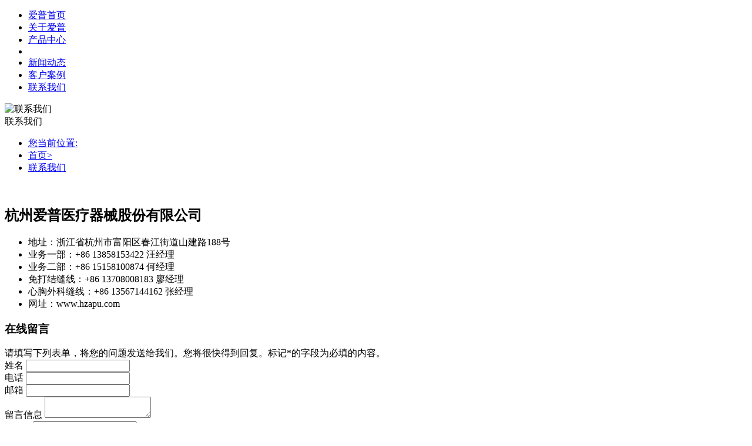

--- FILE ---
content_type: text/html;charset=utf-8
request_url: http://hzapu.com/contact_us.html
body_size: 3085
content:
<!doctype html>
<html class="no-js" lang="">

<head>
<meta name="Generator" content="易·网站管理系统 V6.3.5鼎易科技-专业构筑品牌网站建设-http://www.doing.net.cn" />
  <meta charset="utf-8">
  <meta http-equiv="x-ua-compatible" content="ie=edge">
  <title>联系我们-杭州爱普医疗器械股份有限公司</title>
  <meta name="keywords" content="杭州爱普医疗器械股份有限公司" />
  <meta name="description" content="杭州爱普医疗器械股份有限公司">
  <meta name="viewport" content="width=device-width, initial-scale=1">
  <link rel="stylesheet" href="/templates/default/css/public.css">
  <link rel="stylesheet" href="/templates/default/css/main.css">
  <script src="/templates/default/js/jquery-3.2.1.min.js"></script>
  <script type="text/javascript" src="/templates/default/layer/layer.js"></script>
</head>

<body>
  
  <div class="top">
         <div class="nav wow fadeInDown">
             <ul>
                 <li ><a href="/" >爱普首页</a></li>
                 <li><a href="/about_company.html" >关于爱普</a></li>
                 <li><a href="/aipu_product.html" >产品中心</a></li>
                 <li><img src="/templates/default/img/about-jianjie_05.png" alt=""></li>
                 <li><a href="/aipu_news.html" >新闻动态</a></li>
                 <li><a href="/aipu_case.html" >客户案例</a></li>
                 <li style="position: relative;">
				 
                 	<!--<div id="language" style="position: absolute;top: -30px;left:0;height: 70px;">
                 		<a href="http://aipu2018.main.host4.hzr1.com" style="color:#4d4d4d;">中</a>&nbsp;&nbsp;/&nbsp;&nbsp;<a href = "http://aipu2018.main.host4.hzr1.com/en" style="color:#4d4d4d;">EN</a>
                 	</div>-->
                 	<a href="/contact_us.html"  class="active">联系我们</a></li>
             </ul>
         </div>
     </div>  
  <div class="about_bg1">
        <img src="/uploadfile/upfiles/201801091711075a54872b069f7.png" class="about_bg" alt="联系我们">
      </div>
  
  <div class="anli">
    <div class="anli_main">
      
      <div class="anli_mainl fl">联系我们</div>
      
      <div class="anli_mainr fr">
        <ul>
          <li><a href="#javescript">您当前位置:</a></li>
          <li><a href="/index.html" class="active"> 首页></a></li>
          <li><a href="/contact_us.html">联系我们</a></li>
        </ul>
      </div>
    </div>
  </div>
  
  <div class="contact_main">
    <div class="con_maintop">
      
      <div class="fl"><img src="/uploadfile/upfiles/2023090810171664fa842c10c15.jpg" alt=""></div>
      
      <div class="conmainl fr">
        <h2>杭州爱普医疗器械股份有限公司</h2>
        <ul>
                    <li>地址：浙江省杭州市富阳区春江街道山建路188号</li>
                              <li>业务一部：+86 13858153422  汪经理</li><li>业务二部：+86 15158100874  何经理</li><li>免打结缝线：+86 13708008183  廖经理</li><li>心胸外科缝线：+86 13567144162  张经理</li>
                    <li> <span
              id="">网址：www.hzapu.com</span></li>
        </ul>
      </div>
    </div>
    <div class="con_maintwo">
      <h3>在线留言</h3>
      <div class="con_tian">请填写下列表单，将您的问题发送给我们。您将很快得到回复。标记*的字段为必填的内容。</div>
      <form action="" method="post" name="clform" id="rental_liu">
        <div class="con_xingm">
          
          <div class="con_name">姓名 <input type="text" name="realname" id="realname" value=""></div>
          <div>
            <div class="con_tel fl">电话 <input type="text" name="tel" id="tel" value=""></div>
            <div class="con_emali fr">邮箱 <input type="text" name="email" id="email" value=""></div>
          </div>
          
          <div class="con_liuyan">留言信息 <textarea name="content" id="content" rows="content" cols=""></textarea> </div>
          
          <div class="con_yanz">
            <div class="con_yanzhen fl">验证码<input type="text" name="ycode" id="ycode" value=""></div>
            <div class="con_yanzhenma fl"><!-- <img id="vcodeImg" src="about:blank" onerror="this.onerror=null;this.src='/includes/getcode.php?s='+Math.random();" alt="验证码" title="看不清楚?换一张" style="cursor:pointer;" onclick="src='/includes/getcode.php?s='+Math.random()"/> -->
              <img id="vcodeImg" src="/includes/getcode.php?s=0.8602158244797831"
                onerror="this.onerror=null;this.src='/includes/getcode.php?s='+Math.random();" alt="验证码"
                title="看不清楚?换一张" style="cursor:pointer;width:90px; height:40px;"
                onclick="src='/includes/getcode.php?s='+Math.random()">
            </div>
            <div class="fl" onclick="$('#vcodeImg').attr('src', '/includes/getcode.php?s=' + Math.random());">换一张</div>
          </div>
          
          <div class="con_tj">
            <div class="con_tl fl" type="button" id="ti">确认提交</div>
            <div class="con_tr fr" type="button" id="chong">重新填写</div>
          </div>
        </div>
      </form>
    </div>
  </div>
  
  <footer></footer>
<div class="last_footer">
	Copyright©2018  杭州爱普医疗器械股份有限公司  版权所有  
	<a href="https://beian.miit.gov.cn/" target="_blank" style="color:#000;">浙ICP备15030348号-1</a> 
			<a href="http://www.beian.gov.cn/portal/registerSystemInfo?recordcode=33018302000463" target="_blank" style="color:#000;"><img src="/templates/default/img/police.png" alt=""/>浙公网安备33018302000463</a>
	   
	网站建设：<a href="https://www.doing.net.cn/" target="_blank" style="color:#000;">鼎易科技</a>
	<span class="access"><script src="/hits.php"></script></span>
</div>
<script>
	   $(".wfirst").mouseenter(function () {
		$(".wechat_inner").stop().show().css("opacity","1");
	});
	$(".wfirst").mouseleave(function () {
		$(".wechat_inner").stop().hide();
	});
		   $(".email_img").mouseenter(function () {
		$(".mail_info").css("display","block");
	});
	$(".email_img").mouseleave(function () {
		$(".mail_info").css("display","none");
	});
</script>
</body>

</html>
<script type="text/javascript">
  /*$('.fl').click(function(){
     $('.con_yanzhenma #vcodeImg').
  });*/
</script>
<script>

  $('#ti').click(function () {

    var realname = $("#realname").val();
    if (realname == '') {
      layer.alert('请填写姓名', {
        skin: 'layui-layer-lan'
        , closeBtn: 0
        , icon: 2
        , anim: 6 //动画类型
      });
      return false;
    }

    var tel = $("#tel").val();
    if (tel == '') {
      layer.alert('请填写电话', {
        skin: 'layui-layer-lan'
        , closeBtn: 0
        , icon: 2
        , anim: 6 //动画类型
      });
      return false;
    }

    var email = $("#email").val();


    var content = $("#content").val();
    if (content == '') {
      layer.alert('请填写留言信息', {
        skin: 'layui-layer-lan'
        , closeBtn: 0
        , icon: 2
        , anim: 6 //动画类型
      });
      return false;
    }

    var ycode = $("#ycode").val();
    if (ycode == '') {
      layer.alert('请填写验证码', {
        skin: 'layui-layer-lan'
        , closeBtn: 0
        , icon: 2
        , anim: 6 //动画类型
      });
      return false;
    }

    ajax_rent();
  });

  function ajax_rent() {
    $.ajax({
      type: "POST",
      url: "/index.php?a=ajax&mod=zent",
      data: $('#rental_liu').serialize(),// 你的formid 搜索表单 序列化提交
      dataType: 'json',
      success: function (data) {
        if (data.status == 100) {
          layer.alert(data.msg, {
            skin: 'layui-layer-lan'
            , closeBtn: 0
            , icon: 2
            , anim: 6 //动画类型
          });
          return false;
        }

        if (data.status == 101) {
          layer.alert(data.msg, {
            skin: 'layui-layer-lan'
            , closeBtn: 0
            , icon: 1
            , anim: 6 //动画类型
          });
          $('.con_xingm input').val('');
          $('.con_xingm textarea').val('');
          return false;


        }
      }

    });
  }
</script>
<script type="text/javascript">
  $('#chong').click(function () {
    $('.con_xingm input').val('');
    $('.con_xingm textarea').val('');
  });
</script>

--- FILE ---
content_type: text/html;charset=utf-8
request_url: http://hzapu.com/hits.php
body_size: 97
content:
document.write("总浏览量：438020&nbsp;&nbsp;&nbsp;今日访问量：88");